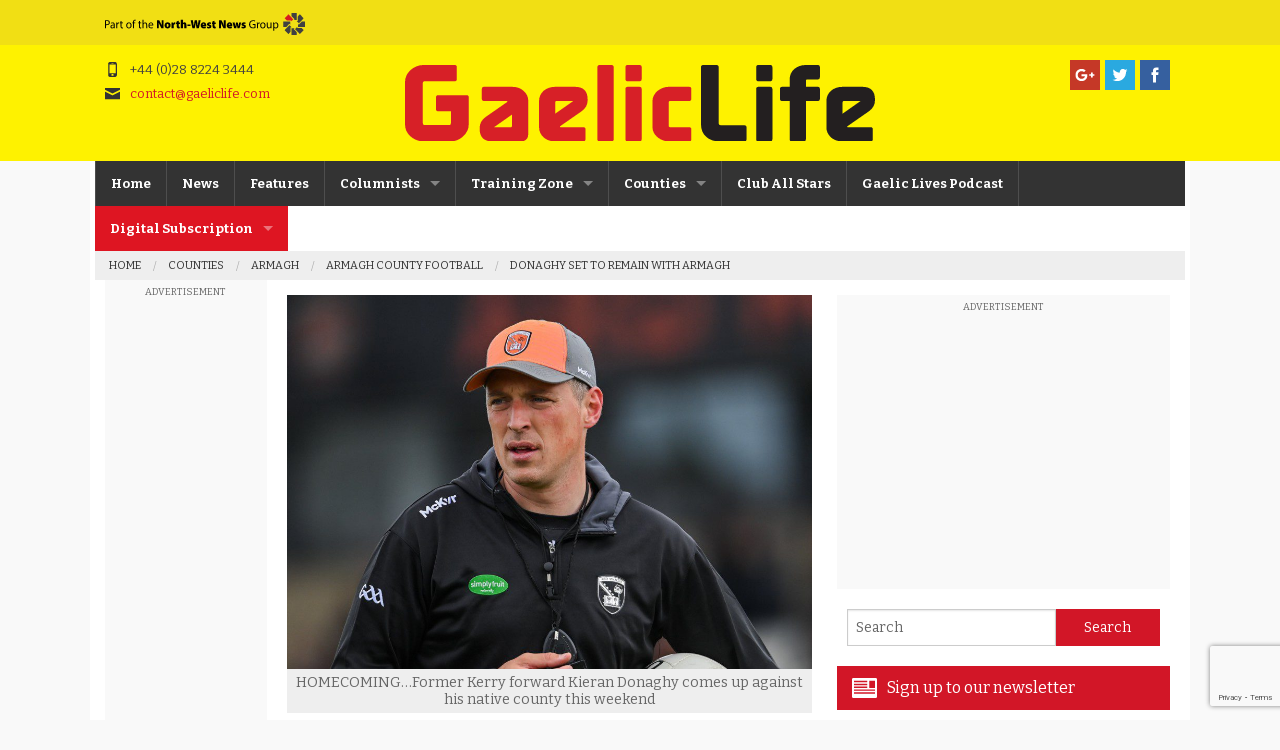

--- FILE ---
content_type: text/html; charset=utf-8
request_url: https://www.google.com/recaptcha/api2/anchor?ar=1&k=6LfNGZYUAAAAAAtQLLQZD3Q6aGRrCK4CmvRlj_-p&co=aHR0cHM6Ly93d3cuZ2FlbGljbGlmZS5jb206NDQz&hl=en&v=PoyoqOPhxBO7pBk68S4YbpHZ&size=invisible&anchor-ms=20000&execute-ms=30000&cb=p0hhzc346amf
body_size: 48741
content:
<!DOCTYPE HTML><html dir="ltr" lang="en"><head><meta http-equiv="Content-Type" content="text/html; charset=UTF-8">
<meta http-equiv="X-UA-Compatible" content="IE=edge">
<title>reCAPTCHA</title>
<style type="text/css">
/* cyrillic-ext */
@font-face {
  font-family: 'Roboto';
  font-style: normal;
  font-weight: 400;
  font-stretch: 100%;
  src: url(//fonts.gstatic.com/s/roboto/v48/KFO7CnqEu92Fr1ME7kSn66aGLdTylUAMa3GUBHMdazTgWw.woff2) format('woff2');
  unicode-range: U+0460-052F, U+1C80-1C8A, U+20B4, U+2DE0-2DFF, U+A640-A69F, U+FE2E-FE2F;
}
/* cyrillic */
@font-face {
  font-family: 'Roboto';
  font-style: normal;
  font-weight: 400;
  font-stretch: 100%;
  src: url(//fonts.gstatic.com/s/roboto/v48/KFO7CnqEu92Fr1ME7kSn66aGLdTylUAMa3iUBHMdazTgWw.woff2) format('woff2');
  unicode-range: U+0301, U+0400-045F, U+0490-0491, U+04B0-04B1, U+2116;
}
/* greek-ext */
@font-face {
  font-family: 'Roboto';
  font-style: normal;
  font-weight: 400;
  font-stretch: 100%;
  src: url(//fonts.gstatic.com/s/roboto/v48/KFO7CnqEu92Fr1ME7kSn66aGLdTylUAMa3CUBHMdazTgWw.woff2) format('woff2');
  unicode-range: U+1F00-1FFF;
}
/* greek */
@font-face {
  font-family: 'Roboto';
  font-style: normal;
  font-weight: 400;
  font-stretch: 100%;
  src: url(//fonts.gstatic.com/s/roboto/v48/KFO7CnqEu92Fr1ME7kSn66aGLdTylUAMa3-UBHMdazTgWw.woff2) format('woff2');
  unicode-range: U+0370-0377, U+037A-037F, U+0384-038A, U+038C, U+038E-03A1, U+03A3-03FF;
}
/* math */
@font-face {
  font-family: 'Roboto';
  font-style: normal;
  font-weight: 400;
  font-stretch: 100%;
  src: url(//fonts.gstatic.com/s/roboto/v48/KFO7CnqEu92Fr1ME7kSn66aGLdTylUAMawCUBHMdazTgWw.woff2) format('woff2');
  unicode-range: U+0302-0303, U+0305, U+0307-0308, U+0310, U+0312, U+0315, U+031A, U+0326-0327, U+032C, U+032F-0330, U+0332-0333, U+0338, U+033A, U+0346, U+034D, U+0391-03A1, U+03A3-03A9, U+03B1-03C9, U+03D1, U+03D5-03D6, U+03F0-03F1, U+03F4-03F5, U+2016-2017, U+2034-2038, U+203C, U+2040, U+2043, U+2047, U+2050, U+2057, U+205F, U+2070-2071, U+2074-208E, U+2090-209C, U+20D0-20DC, U+20E1, U+20E5-20EF, U+2100-2112, U+2114-2115, U+2117-2121, U+2123-214F, U+2190, U+2192, U+2194-21AE, U+21B0-21E5, U+21F1-21F2, U+21F4-2211, U+2213-2214, U+2216-22FF, U+2308-230B, U+2310, U+2319, U+231C-2321, U+2336-237A, U+237C, U+2395, U+239B-23B7, U+23D0, U+23DC-23E1, U+2474-2475, U+25AF, U+25B3, U+25B7, U+25BD, U+25C1, U+25CA, U+25CC, U+25FB, U+266D-266F, U+27C0-27FF, U+2900-2AFF, U+2B0E-2B11, U+2B30-2B4C, U+2BFE, U+3030, U+FF5B, U+FF5D, U+1D400-1D7FF, U+1EE00-1EEFF;
}
/* symbols */
@font-face {
  font-family: 'Roboto';
  font-style: normal;
  font-weight: 400;
  font-stretch: 100%;
  src: url(//fonts.gstatic.com/s/roboto/v48/KFO7CnqEu92Fr1ME7kSn66aGLdTylUAMaxKUBHMdazTgWw.woff2) format('woff2');
  unicode-range: U+0001-000C, U+000E-001F, U+007F-009F, U+20DD-20E0, U+20E2-20E4, U+2150-218F, U+2190, U+2192, U+2194-2199, U+21AF, U+21E6-21F0, U+21F3, U+2218-2219, U+2299, U+22C4-22C6, U+2300-243F, U+2440-244A, U+2460-24FF, U+25A0-27BF, U+2800-28FF, U+2921-2922, U+2981, U+29BF, U+29EB, U+2B00-2BFF, U+4DC0-4DFF, U+FFF9-FFFB, U+10140-1018E, U+10190-1019C, U+101A0, U+101D0-101FD, U+102E0-102FB, U+10E60-10E7E, U+1D2C0-1D2D3, U+1D2E0-1D37F, U+1F000-1F0FF, U+1F100-1F1AD, U+1F1E6-1F1FF, U+1F30D-1F30F, U+1F315, U+1F31C, U+1F31E, U+1F320-1F32C, U+1F336, U+1F378, U+1F37D, U+1F382, U+1F393-1F39F, U+1F3A7-1F3A8, U+1F3AC-1F3AF, U+1F3C2, U+1F3C4-1F3C6, U+1F3CA-1F3CE, U+1F3D4-1F3E0, U+1F3ED, U+1F3F1-1F3F3, U+1F3F5-1F3F7, U+1F408, U+1F415, U+1F41F, U+1F426, U+1F43F, U+1F441-1F442, U+1F444, U+1F446-1F449, U+1F44C-1F44E, U+1F453, U+1F46A, U+1F47D, U+1F4A3, U+1F4B0, U+1F4B3, U+1F4B9, U+1F4BB, U+1F4BF, U+1F4C8-1F4CB, U+1F4D6, U+1F4DA, U+1F4DF, U+1F4E3-1F4E6, U+1F4EA-1F4ED, U+1F4F7, U+1F4F9-1F4FB, U+1F4FD-1F4FE, U+1F503, U+1F507-1F50B, U+1F50D, U+1F512-1F513, U+1F53E-1F54A, U+1F54F-1F5FA, U+1F610, U+1F650-1F67F, U+1F687, U+1F68D, U+1F691, U+1F694, U+1F698, U+1F6AD, U+1F6B2, U+1F6B9-1F6BA, U+1F6BC, U+1F6C6-1F6CF, U+1F6D3-1F6D7, U+1F6E0-1F6EA, U+1F6F0-1F6F3, U+1F6F7-1F6FC, U+1F700-1F7FF, U+1F800-1F80B, U+1F810-1F847, U+1F850-1F859, U+1F860-1F887, U+1F890-1F8AD, U+1F8B0-1F8BB, U+1F8C0-1F8C1, U+1F900-1F90B, U+1F93B, U+1F946, U+1F984, U+1F996, U+1F9E9, U+1FA00-1FA6F, U+1FA70-1FA7C, U+1FA80-1FA89, U+1FA8F-1FAC6, U+1FACE-1FADC, U+1FADF-1FAE9, U+1FAF0-1FAF8, U+1FB00-1FBFF;
}
/* vietnamese */
@font-face {
  font-family: 'Roboto';
  font-style: normal;
  font-weight: 400;
  font-stretch: 100%;
  src: url(//fonts.gstatic.com/s/roboto/v48/KFO7CnqEu92Fr1ME7kSn66aGLdTylUAMa3OUBHMdazTgWw.woff2) format('woff2');
  unicode-range: U+0102-0103, U+0110-0111, U+0128-0129, U+0168-0169, U+01A0-01A1, U+01AF-01B0, U+0300-0301, U+0303-0304, U+0308-0309, U+0323, U+0329, U+1EA0-1EF9, U+20AB;
}
/* latin-ext */
@font-face {
  font-family: 'Roboto';
  font-style: normal;
  font-weight: 400;
  font-stretch: 100%;
  src: url(//fonts.gstatic.com/s/roboto/v48/KFO7CnqEu92Fr1ME7kSn66aGLdTylUAMa3KUBHMdazTgWw.woff2) format('woff2');
  unicode-range: U+0100-02BA, U+02BD-02C5, U+02C7-02CC, U+02CE-02D7, U+02DD-02FF, U+0304, U+0308, U+0329, U+1D00-1DBF, U+1E00-1E9F, U+1EF2-1EFF, U+2020, U+20A0-20AB, U+20AD-20C0, U+2113, U+2C60-2C7F, U+A720-A7FF;
}
/* latin */
@font-face {
  font-family: 'Roboto';
  font-style: normal;
  font-weight: 400;
  font-stretch: 100%;
  src: url(//fonts.gstatic.com/s/roboto/v48/KFO7CnqEu92Fr1ME7kSn66aGLdTylUAMa3yUBHMdazQ.woff2) format('woff2');
  unicode-range: U+0000-00FF, U+0131, U+0152-0153, U+02BB-02BC, U+02C6, U+02DA, U+02DC, U+0304, U+0308, U+0329, U+2000-206F, U+20AC, U+2122, U+2191, U+2193, U+2212, U+2215, U+FEFF, U+FFFD;
}
/* cyrillic-ext */
@font-face {
  font-family: 'Roboto';
  font-style: normal;
  font-weight: 500;
  font-stretch: 100%;
  src: url(//fonts.gstatic.com/s/roboto/v48/KFO7CnqEu92Fr1ME7kSn66aGLdTylUAMa3GUBHMdazTgWw.woff2) format('woff2');
  unicode-range: U+0460-052F, U+1C80-1C8A, U+20B4, U+2DE0-2DFF, U+A640-A69F, U+FE2E-FE2F;
}
/* cyrillic */
@font-face {
  font-family: 'Roboto';
  font-style: normal;
  font-weight: 500;
  font-stretch: 100%;
  src: url(//fonts.gstatic.com/s/roboto/v48/KFO7CnqEu92Fr1ME7kSn66aGLdTylUAMa3iUBHMdazTgWw.woff2) format('woff2');
  unicode-range: U+0301, U+0400-045F, U+0490-0491, U+04B0-04B1, U+2116;
}
/* greek-ext */
@font-face {
  font-family: 'Roboto';
  font-style: normal;
  font-weight: 500;
  font-stretch: 100%;
  src: url(//fonts.gstatic.com/s/roboto/v48/KFO7CnqEu92Fr1ME7kSn66aGLdTylUAMa3CUBHMdazTgWw.woff2) format('woff2');
  unicode-range: U+1F00-1FFF;
}
/* greek */
@font-face {
  font-family: 'Roboto';
  font-style: normal;
  font-weight: 500;
  font-stretch: 100%;
  src: url(//fonts.gstatic.com/s/roboto/v48/KFO7CnqEu92Fr1ME7kSn66aGLdTylUAMa3-UBHMdazTgWw.woff2) format('woff2');
  unicode-range: U+0370-0377, U+037A-037F, U+0384-038A, U+038C, U+038E-03A1, U+03A3-03FF;
}
/* math */
@font-face {
  font-family: 'Roboto';
  font-style: normal;
  font-weight: 500;
  font-stretch: 100%;
  src: url(//fonts.gstatic.com/s/roboto/v48/KFO7CnqEu92Fr1ME7kSn66aGLdTylUAMawCUBHMdazTgWw.woff2) format('woff2');
  unicode-range: U+0302-0303, U+0305, U+0307-0308, U+0310, U+0312, U+0315, U+031A, U+0326-0327, U+032C, U+032F-0330, U+0332-0333, U+0338, U+033A, U+0346, U+034D, U+0391-03A1, U+03A3-03A9, U+03B1-03C9, U+03D1, U+03D5-03D6, U+03F0-03F1, U+03F4-03F5, U+2016-2017, U+2034-2038, U+203C, U+2040, U+2043, U+2047, U+2050, U+2057, U+205F, U+2070-2071, U+2074-208E, U+2090-209C, U+20D0-20DC, U+20E1, U+20E5-20EF, U+2100-2112, U+2114-2115, U+2117-2121, U+2123-214F, U+2190, U+2192, U+2194-21AE, U+21B0-21E5, U+21F1-21F2, U+21F4-2211, U+2213-2214, U+2216-22FF, U+2308-230B, U+2310, U+2319, U+231C-2321, U+2336-237A, U+237C, U+2395, U+239B-23B7, U+23D0, U+23DC-23E1, U+2474-2475, U+25AF, U+25B3, U+25B7, U+25BD, U+25C1, U+25CA, U+25CC, U+25FB, U+266D-266F, U+27C0-27FF, U+2900-2AFF, U+2B0E-2B11, U+2B30-2B4C, U+2BFE, U+3030, U+FF5B, U+FF5D, U+1D400-1D7FF, U+1EE00-1EEFF;
}
/* symbols */
@font-face {
  font-family: 'Roboto';
  font-style: normal;
  font-weight: 500;
  font-stretch: 100%;
  src: url(//fonts.gstatic.com/s/roboto/v48/KFO7CnqEu92Fr1ME7kSn66aGLdTylUAMaxKUBHMdazTgWw.woff2) format('woff2');
  unicode-range: U+0001-000C, U+000E-001F, U+007F-009F, U+20DD-20E0, U+20E2-20E4, U+2150-218F, U+2190, U+2192, U+2194-2199, U+21AF, U+21E6-21F0, U+21F3, U+2218-2219, U+2299, U+22C4-22C6, U+2300-243F, U+2440-244A, U+2460-24FF, U+25A0-27BF, U+2800-28FF, U+2921-2922, U+2981, U+29BF, U+29EB, U+2B00-2BFF, U+4DC0-4DFF, U+FFF9-FFFB, U+10140-1018E, U+10190-1019C, U+101A0, U+101D0-101FD, U+102E0-102FB, U+10E60-10E7E, U+1D2C0-1D2D3, U+1D2E0-1D37F, U+1F000-1F0FF, U+1F100-1F1AD, U+1F1E6-1F1FF, U+1F30D-1F30F, U+1F315, U+1F31C, U+1F31E, U+1F320-1F32C, U+1F336, U+1F378, U+1F37D, U+1F382, U+1F393-1F39F, U+1F3A7-1F3A8, U+1F3AC-1F3AF, U+1F3C2, U+1F3C4-1F3C6, U+1F3CA-1F3CE, U+1F3D4-1F3E0, U+1F3ED, U+1F3F1-1F3F3, U+1F3F5-1F3F7, U+1F408, U+1F415, U+1F41F, U+1F426, U+1F43F, U+1F441-1F442, U+1F444, U+1F446-1F449, U+1F44C-1F44E, U+1F453, U+1F46A, U+1F47D, U+1F4A3, U+1F4B0, U+1F4B3, U+1F4B9, U+1F4BB, U+1F4BF, U+1F4C8-1F4CB, U+1F4D6, U+1F4DA, U+1F4DF, U+1F4E3-1F4E6, U+1F4EA-1F4ED, U+1F4F7, U+1F4F9-1F4FB, U+1F4FD-1F4FE, U+1F503, U+1F507-1F50B, U+1F50D, U+1F512-1F513, U+1F53E-1F54A, U+1F54F-1F5FA, U+1F610, U+1F650-1F67F, U+1F687, U+1F68D, U+1F691, U+1F694, U+1F698, U+1F6AD, U+1F6B2, U+1F6B9-1F6BA, U+1F6BC, U+1F6C6-1F6CF, U+1F6D3-1F6D7, U+1F6E0-1F6EA, U+1F6F0-1F6F3, U+1F6F7-1F6FC, U+1F700-1F7FF, U+1F800-1F80B, U+1F810-1F847, U+1F850-1F859, U+1F860-1F887, U+1F890-1F8AD, U+1F8B0-1F8BB, U+1F8C0-1F8C1, U+1F900-1F90B, U+1F93B, U+1F946, U+1F984, U+1F996, U+1F9E9, U+1FA00-1FA6F, U+1FA70-1FA7C, U+1FA80-1FA89, U+1FA8F-1FAC6, U+1FACE-1FADC, U+1FADF-1FAE9, U+1FAF0-1FAF8, U+1FB00-1FBFF;
}
/* vietnamese */
@font-face {
  font-family: 'Roboto';
  font-style: normal;
  font-weight: 500;
  font-stretch: 100%;
  src: url(//fonts.gstatic.com/s/roboto/v48/KFO7CnqEu92Fr1ME7kSn66aGLdTylUAMa3OUBHMdazTgWw.woff2) format('woff2');
  unicode-range: U+0102-0103, U+0110-0111, U+0128-0129, U+0168-0169, U+01A0-01A1, U+01AF-01B0, U+0300-0301, U+0303-0304, U+0308-0309, U+0323, U+0329, U+1EA0-1EF9, U+20AB;
}
/* latin-ext */
@font-face {
  font-family: 'Roboto';
  font-style: normal;
  font-weight: 500;
  font-stretch: 100%;
  src: url(//fonts.gstatic.com/s/roboto/v48/KFO7CnqEu92Fr1ME7kSn66aGLdTylUAMa3KUBHMdazTgWw.woff2) format('woff2');
  unicode-range: U+0100-02BA, U+02BD-02C5, U+02C7-02CC, U+02CE-02D7, U+02DD-02FF, U+0304, U+0308, U+0329, U+1D00-1DBF, U+1E00-1E9F, U+1EF2-1EFF, U+2020, U+20A0-20AB, U+20AD-20C0, U+2113, U+2C60-2C7F, U+A720-A7FF;
}
/* latin */
@font-face {
  font-family: 'Roboto';
  font-style: normal;
  font-weight: 500;
  font-stretch: 100%;
  src: url(//fonts.gstatic.com/s/roboto/v48/KFO7CnqEu92Fr1ME7kSn66aGLdTylUAMa3yUBHMdazQ.woff2) format('woff2');
  unicode-range: U+0000-00FF, U+0131, U+0152-0153, U+02BB-02BC, U+02C6, U+02DA, U+02DC, U+0304, U+0308, U+0329, U+2000-206F, U+20AC, U+2122, U+2191, U+2193, U+2212, U+2215, U+FEFF, U+FFFD;
}
/* cyrillic-ext */
@font-face {
  font-family: 'Roboto';
  font-style: normal;
  font-weight: 900;
  font-stretch: 100%;
  src: url(//fonts.gstatic.com/s/roboto/v48/KFO7CnqEu92Fr1ME7kSn66aGLdTylUAMa3GUBHMdazTgWw.woff2) format('woff2');
  unicode-range: U+0460-052F, U+1C80-1C8A, U+20B4, U+2DE0-2DFF, U+A640-A69F, U+FE2E-FE2F;
}
/* cyrillic */
@font-face {
  font-family: 'Roboto';
  font-style: normal;
  font-weight: 900;
  font-stretch: 100%;
  src: url(//fonts.gstatic.com/s/roboto/v48/KFO7CnqEu92Fr1ME7kSn66aGLdTylUAMa3iUBHMdazTgWw.woff2) format('woff2');
  unicode-range: U+0301, U+0400-045F, U+0490-0491, U+04B0-04B1, U+2116;
}
/* greek-ext */
@font-face {
  font-family: 'Roboto';
  font-style: normal;
  font-weight: 900;
  font-stretch: 100%;
  src: url(//fonts.gstatic.com/s/roboto/v48/KFO7CnqEu92Fr1ME7kSn66aGLdTylUAMa3CUBHMdazTgWw.woff2) format('woff2');
  unicode-range: U+1F00-1FFF;
}
/* greek */
@font-face {
  font-family: 'Roboto';
  font-style: normal;
  font-weight: 900;
  font-stretch: 100%;
  src: url(//fonts.gstatic.com/s/roboto/v48/KFO7CnqEu92Fr1ME7kSn66aGLdTylUAMa3-UBHMdazTgWw.woff2) format('woff2');
  unicode-range: U+0370-0377, U+037A-037F, U+0384-038A, U+038C, U+038E-03A1, U+03A3-03FF;
}
/* math */
@font-face {
  font-family: 'Roboto';
  font-style: normal;
  font-weight: 900;
  font-stretch: 100%;
  src: url(//fonts.gstatic.com/s/roboto/v48/KFO7CnqEu92Fr1ME7kSn66aGLdTylUAMawCUBHMdazTgWw.woff2) format('woff2');
  unicode-range: U+0302-0303, U+0305, U+0307-0308, U+0310, U+0312, U+0315, U+031A, U+0326-0327, U+032C, U+032F-0330, U+0332-0333, U+0338, U+033A, U+0346, U+034D, U+0391-03A1, U+03A3-03A9, U+03B1-03C9, U+03D1, U+03D5-03D6, U+03F0-03F1, U+03F4-03F5, U+2016-2017, U+2034-2038, U+203C, U+2040, U+2043, U+2047, U+2050, U+2057, U+205F, U+2070-2071, U+2074-208E, U+2090-209C, U+20D0-20DC, U+20E1, U+20E5-20EF, U+2100-2112, U+2114-2115, U+2117-2121, U+2123-214F, U+2190, U+2192, U+2194-21AE, U+21B0-21E5, U+21F1-21F2, U+21F4-2211, U+2213-2214, U+2216-22FF, U+2308-230B, U+2310, U+2319, U+231C-2321, U+2336-237A, U+237C, U+2395, U+239B-23B7, U+23D0, U+23DC-23E1, U+2474-2475, U+25AF, U+25B3, U+25B7, U+25BD, U+25C1, U+25CA, U+25CC, U+25FB, U+266D-266F, U+27C0-27FF, U+2900-2AFF, U+2B0E-2B11, U+2B30-2B4C, U+2BFE, U+3030, U+FF5B, U+FF5D, U+1D400-1D7FF, U+1EE00-1EEFF;
}
/* symbols */
@font-face {
  font-family: 'Roboto';
  font-style: normal;
  font-weight: 900;
  font-stretch: 100%;
  src: url(//fonts.gstatic.com/s/roboto/v48/KFO7CnqEu92Fr1ME7kSn66aGLdTylUAMaxKUBHMdazTgWw.woff2) format('woff2');
  unicode-range: U+0001-000C, U+000E-001F, U+007F-009F, U+20DD-20E0, U+20E2-20E4, U+2150-218F, U+2190, U+2192, U+2194-2199, U+21AF, U+21E6-21F0, U+21F3, U+2218-2219, U+2299, U+22C4-22C6, U+2300-243F, U+2440-244A, U+2460-24FF, U+25A0-27BF, U+2800-28FF, U+2921-2922, U+2981, U+29BF, U+29EB, U+2B00-2BFF, U+4DC0-4DFF, U+FFF9-FFFB, U+10140-1018E, U+10190-1019C, U+101A0, U+101D0-101FD, U+102E0-102FB, U+10E60-10E7E, U+1D2C0-1D2D3, U+1D2E0-1D37F, U+1F000-1F0FF, U+1F100-1F1AD, U+1F1E6-1F1FF, U+1F30D-1F30F, U+1F315, U+1F31C, U+1F31E, U+1F320-1F32C, U+1F336, U+1F378, U+1F37D, U+1F382, U+1F393-1F39F, U+1F3A7-1F3A8, U+1F3AC-1F3AF, U+1F3C2, U+1F3C4-1F3C6, U+1F3CA-1F3CE, U+1F3D4-1F3E0, U+1F3ED, U+1F3F1-1F3F3, U+1F3F5-1F3F7, U+1F408, U+1F415, U+1F41F, U+1F426, U+1F43F, U+1F441-1F442, U+1F444, U+1F446-1F449, U+1F44C-1F44E, U+1F453, U+1F46A, U+1F47D, U+1F4A3, U+1F4B0, U+1F4B3, U+1F4B9, U+1F4BB, U+1F4BF, U+1F4C8-1F4CB, U+1F4D6, U+1F4DA, U+1F4DF, U+1F4E3-1F4E6, U+1F4EA-1F4ED, U+1F4F7, U+1F4F9-1F4FB, U+1F4FD-1F4FE, U+1F503, U+1F507-1F50B, U+1F50D, U+1F512-1F513, U+1F53E-1F54A, U+1F54F-1F5FA, U+1F610, U+1F650-1F67F, U+1F687, U+1F68D, U+1F691, U+1F694, U+1F698, U+1F6AD, U+1F6B2, U+1F6B9-1F6BA, U+1F6BC, U+1F6C6-1F6CF, U+1F6D3-1F6D7, U+1F6E0-1F6EA, U+1F6F0-1F6F3, U+1F6F7-1F6FC, U+1F700-1F7FF, U+1F800-1F80B, U+1F810-1F847, U+1F850-1F859, U+1F860-1F887, U+1F890-1F8AD, U+1F8B0-1F8BB, U+1F8C0-1F8C1, U+1F900-1F90B, U+1F93B, U+1F946, U+1F984, U+1F996, U+1F9E9, U+1FA00-1FA6F, U+1FA70-1FA7C, U+1FA80-1FA89, U+1FA8F-1FAC6, U+1FACE-1FADC, U+1FADF-1FAE9, U+1FAF0-1FAF8, U+1FB00-1FBFF;
}
/* vietnamese */
@font-face {
  font-family: 'Roboto';
  font-style: normal;
  font-weight: 900;
  font-stretch: 100%;
  src: url(//fonts.gstatic.com/s/roboto/v48/KFO7CnqEu92Fr1ME7kSn66aGLdTylUAMa3OUBHMdazTgWw.woff2) format('woff2');
  unicode-range: U+0102-0103, U+0110-0111, U+0128-0129, U+0168-0169, U+01A0-01A1, U+01AF-01B0, U+0300-0301, U+0303-0304, U+0308-0309, U+0323, U+0329, U+1EA0-1EF9, U+20AB;
}
/* latin-ext */
@font-face {
  font-family: 'Roboto';
  font-style: normal;
  font-weight: 900;
  font-stretch: 100%;
  src: url(//fonts.gstatic.com/s/roboto/v48/KFO7CnqEu92Fr1ME7kSn66aGLdTylUAMa3KUBHMdazTgWw.woff2) format('woff2');
  unicode-range: U+0100-02BA, U+02BD-02C5, U+02C7-02CC, U+02CE-02D7, U+02DD-02FF, U+0304, U+0308, U+0329, U+1D00-1DBF, U+1E00-1E9F, U+1EF2-1EFF, U+2020, U+20A0-20AB, U+20AD-20C0, U+2113, U+2C60-2C7F, U+A720-A7FF;
}
/* latin */
@font-face {
  font-family: 'Roboto';
  font-style: normal;
  font-weight: 900;
  font-stretch: 100%;
  src: url(//fonts.gstatic.com/s/roboto/v48/KFO7CnqEu92Fr1ME7kSn66aGLdTylUAMa3yUBHMdazQ.woff2) format('woff2');
  unicode-range: U+0000-00FF, U+0131, U+0152-0153, U+02BB-02BC, U+02C6, U+02DA, U+02DC, U+0304, U+0308, U+0329, U+2000-206F, U+20AC, U+2122, U+2191, U+2193, U+2212, U+2215, U+FEFF, U+FFFD;
}

</style>
<link rel="stylesheet" type="text/css" href="https://www.gstatic.com/recaptcha/releases/PoyoqOPhxBO7pBk68S4YbpHZ/styles__ltr.css">
<script nonce="p0VZrhuQxcNkKAPelZk8Ig" type="text/javascript">window['__recaptcha_api'] = 'https://www.google.com/recaptcha/api2/';</script>
<script type="text/javascript" src="https://www.gstatic.com/recaptcha/releases/PoyoqOPhxBO7pBk68S4YbpHZ/recaptcha__en.js" nonce="p0VZrhuQxcNkKAPelZk8Ig">
      
    </script></head>
<body><div id="rc-anchor-alert" class="rc-anchor-alert"></div>
<input type="hidden" id="recaptcha-token" value="[base64]">
<script type="text/javascript" nonce="p0VZrhuQxcNkKAPelZk8Ig">
      recaptcha.anchor.Main.init("[\x22ainput\x22,[\x22bgdata\x22,\x22\x22,\[base64]/[base64]/[base64]/[base64]/[base64]/UltsKytdPUU6KEU8MjA0OD9SW2wrK109RT4+NnwxOTI6KChFJjY0NTEyKT09NTUyOTYmJk0rMTxjLmxlbmd0aCYmKGMuY2hhckNvZGVBdChNKzEpJjY0NTEyKT09NTYzMjA/[base64]/[base64]/[base64]/[base64]/[base64]/[base64]/[base64]\x22,\[base64]\\u003d\x22,\x22KMOxPUDDiyFSw4MHwqzDusKPCWzCnHBfGsOBwqDDkcObXcO+w43CtknDozc/T8KEVDFtU8KaY8Kkwp48w7szwpPClMKNw6LClEUiw5zCkl9xVMOowoY4E8KsGWozTsOvw57Dl8Okw6DCg2LCkMKLwq3Dp1DDhnnDsBHDqMK0PEXDnSLCjwHDlg1/wr19wo92wrDDmT0HwqjCtUFPw7vDsC7Ck0fCphrDpMKSw7kPw7jDosK6FAzCrkjDtQdKP0LDuMORwrzClMOgF8K7w7cnwpbDigQ3w5HCnlNDbMKww73CmMKqIMKawoI+wqXDkMO/SMKowonCvD/ClsOrIXZ9IRV9w77CqwXCgsKQwoRow43Cr8KxwqPCt8KHw5s1Kh8+wowGwoVzGAo6QcKyI2rCjQlZW8OnwrgZw5FVwpvCtyPCmsKiMFTDj8KTwrBuw7U0DsOSwqfCoXZOC8KMwqJ4fGfCpCtmw5/DtxnDtMKbCcKuIMKaF8OMw5Iiwo3Cn8OEOMOewr/[base64]/[base64]/N8OOeFQ5wpTCqkoRw4wewrEWwovCqCLDocKKCsKvw4s4VDI1EcORS8KUMHTCpHFjw7MUQFFzw7zCiMKUflDCnELCp8KQDGTDpMO9UQViE8Kmw63CnDR+w4jDnsKLw6PCjE8ld8OCfx0kSB0Jw4QFc1ZXWsKyw490F2hubWPDhcKtw5LCvcK4w6tLfQguwoLCgjrClj/DvcOLwqwyBsOlEVB3w51QBcK3wpguJcOww40uwpbDmUzCksOnKcOCX8KRNsKSccKnR8OiwrwQJRLDg0rDhBgCwqJ7wpI3BX4kHMK7BcORGcOGTMO8ZsOqwpPCgV/CtcKgwq0cYsOcKsKbwqUJNMKbf8Omwq3DuSYWwoEQcynDg8KAQ8OXDMOtwp9zw6HCp8OdBQZORMKyM8OLWsKeMgBJIMKFw6bCiivDlMOswrhtD8KxMHQqZMOHwrjCgsOmc8O8w4URAsOnw5IMdU/DlULDtMOvwoxhSsKWw7c7HRBBwqoHJ8OAFcOZw6oPbcKFMyoBwq/[base64]/CpkR8FsOOCcOfwqUFAngJwo8mw5LDpE8ePsO4R8KcSmDDhgd2UMOnwojChMO+OsO/w4V/wrvDtCkHNxECJcOiC2rDqMOPw7w9FcOGw7QsAHAXw4/DvMOAw7/DucOdMcOrw58fZ8KwwpTCkz3CicK4P8Kmw5wjwrrDgBMkbyDCvcK/DkZFJ8OiKRdiRxjDihbDqMOEw4XDoQEBeTIBARLCpsKSa8KGXBgNwo8QKMOPw51/CcOcAcOewptzLE9NwrDDqMO0FRrDnsKgw79Ow5LDt8KZw6rDl1fDuMOAwqllDMK6AFPChcOSw7PDu01UKsOxw7ZBw4LDixUbw7nDpMKpw7TDg8Kwwp0Vw63ClMOowqpAOTFkIlBnRCjCtj1iQzZAQndRwphqw5FdQsOJw5gXBz/Dv8KDRcK9wqpFw6IMw7/CgcK0ZShWPUnDj1ILwoPDiyAAw5zDnMOyb8KxLwLDucOXZ3rDrmksIn/Di8KDw74qQcOuwqM9wrx2wr1dw5nDusKDVMKEwrxBw4YsXMOMPsK7wrnDpsK1BDVxw4rCiyhmdGIiEMKobGJzw6TDswXClztpE8K/[base64]/w6DCqhXDpsKHw71qf8ONwotfGcKfCsOALMObDE7CpxrDt8KrGEvDvMK0OUgxCcK7JDttc8OaJ3zDiMKXw4E4w4PCqMKewp8Kwp4JwqPDhlfDoEjCpsKgPsKENj3Co8K6Mm/Ct8KaA8OFw4Ufw7NIZkYjw4gaPz7Ch8K0w7zDs31swohgQMK5EcO0D8K+wr8bLFJbw4DDocKnK8KFw5XCqsOySkt9QcKAw5XDvMK9w4nCtsKeTUjCscOfw5nCvW3DkA3DuCcwfQnDhsOGwqYXIMKQw5hgH8OmaMOow6sAYGPCowTCvHzDpU/DvcOgLyzDtwUpw5zDjjrCkcOGL0hvw67CnsO0w6QKw494JmVdSjVJLcKfw7tIw58Gw5TDlgtSw4Isw5lEwqI8wqPChMKbDcOpJl5tLsKSwrVgG8O/w63DtMKiw5VwO8Oow49eFhhGW8OoQlfCiMKYwopTw7Zxw7DDgMK0IsKuYH/[base64]/DtXTCm1hywpQDc27CjXPCoFkvKcKTw6jDs8KhKAjDpw5Qw6rDisOBwotiKlTDmMKRSsKoDMOiwrY0DknDqsKIYhnCvMO3DlRbbsKuw7DCrC7Cv8Kxw7nCsSHCtjoOwonDmcKaEMKVw7zCvsK4w4rCuEDDlikPOsO6OXfClH7Du0YrJcKhCh8Aw7dKM3F/OcODwq3CmcOkZsOww7fDmFwGwoRzwqXClR/DkcKZw5hKwpLDuxTCkxjDk1xPdMO/A0/[base64]/[base64]/acKawo7DkA/ClcKBw4jCo8KpWmfCjsOyw4YDw4FNw7Emwoc5w5XDh2zCscKBw6zDgcO+w4DDusOlw4kwwqbCmz/Dsi1Ewq3DiXLCisOYHFxjEBHCo1vDv2IfJXxDw57Cu8OTwqDDssOaPcOCAxh0w5h/[base64]/CrnPDqm1Fw6XDglkcJV1zIVB3Q8KvwoAPwo4TX8O3wrY8wqUbXg/CoMO7w5Ecw7hkFsO+w4PDmxkcwpXDtlvDpgJKHEsIw6M2asKILsKawoIvw58mdMK/w5/CikXCiDTCj8OVw5jCu8O7UinDgzDCiw11woUqw61vESYBwoDDq8OaJlsnYMOvwrcsbXZ7wr9JIWrCs1B6csOlwqUXwp9KIcOhVsKzcRwrw47CpCZMLSsnRMOgw40Zc8KNw7jCnFoBwo/Cr8O0wpdrw658wrfCqMK7wpvDlMOpL3HDpsKEwrdUwp98wqh8wow8SsK/UMOEwpY5w44GOC3CjE/[base64]/CvcKRwp9jXm5Qwq9cYFHCscKlw7PCtcKFwoo/[base64]/Dk03CuBPDhVsHwpPCtnjDuyvCqVwYw6FQOXt8woDDmTnCgcOKw5rCngjDpsOMKcOCOMOnw5USczwxwqNlw6kkQy3Dq3/CvFHDlBPDqi/Cv8KWcMOFw5Yzwr3DkFjDqMKKwrJwwr/Dr8OSC0xLDsOGAsKPwpcYwp1Pw5k4F27DjQbDtcOfXQfCgcODYE0Ww4ptacKVw6kow5V+cUoVw6PDqBDDvjbDi8ObHMKCPmfDhgdlW8KBw5LDncOtwrXCnSZoORvDrErCjcOqw7PDtSTCix/ChMKaSh7DjWLDj3zCiTjDkmrDu8KZwqwyasKlO1HCtmgmGhPDmMKnw7Unw6seWcO5w5JjwpDDo8KHw4QNwpXCl8KKw6LCsTvDvxUDw73ClSHDqFwXU10wLXwjwrtab8OCwoNcw6Rywr7Drw7DqnFBDSpmwo/CscObOlgDworDp8Klw7vCpcODfQ/CtcKZF0bCoDHDh2XDtMO7w6zChixwwqsAUwpmPMKYL2PDu1o7bHnDg8KTwpbDtcKxYjbDvsOyw6YMF8K7w5bDtcO+w6fCg8K7VsO9wohYw4MzwqTCiMKGwo7DosK/woHDvMKiwrLClWVODizCj8O5YMKPKEp0w4h2w6LCksK5w6vClALCmMKsw57ChAFQdlQ1NA/CjBbDg8Oww7tOwrIhDMKIwpbCscOkw6A6w5NTw6pBwrVwwro4VsO4GsKlUMOIecKewoQ9HsOSDcO3wqvDtXHCi8KIDC3Ds8Oqw5M6w5hwWhRacQ7Cmzldwo/DusO/[base64]/w5xpf8OEw7hPKRfDoBfCvRJww6rDvsK2wq15w6ktKhzCrsKEw5vCrgYYwpLDjSrChMOEfSR+w7plN8ORw59qF8OAccO2esKHwrLDpMO4wo04Y8KFw48lVB3CsxpQGE/DpxdDP8KOBsKoGgIqw5pzwpLDqsODb8Oow4/[base64]/[base64]/[base64]/CmsKmw7TCjFnCkE4KwrYQwrNMw7nDv3XCs8K5OMK1w6xBIsK0bsK/woxnAsO8w5tLw6vCjcKsw6/[base64]/EXLDhnjCrmfDswlKHMKkB8Klw6nDmsKXw5zDrMKEG8KAwqvCvF/[base64]/CmQvCiHjDsGQ6KQDDisOGwr8dPcOdHhLCi8K9D1VpwpfDpMKkwqLDnn3Dr2RSw6cGVcKiJsOmVz42wqPCrBrDm8OhKD/DsTJXw7bDmcKwwq8gHMOOT1vCr8KYT0zCmkluBMO7BMODwp/DvMKkY8KObsOuDH9Uwq/ClcKSwobDmsKDOXnDhcO5w4hSEcKWw6HDo8Knw5pOSzbCj8KRUR0+UFXCgsOAw43Dl8KfQVQMVsOgM8Owwrc9wqgkeEPDjcOswp4Jwo/DinjDtHnDkMKcTMK3Pw48GcKCw5p7wrTDriPDlMOzIsOtcj/Dt8KIQcKSw68/DRAfF0p3ZsOCcWDDrcOsasOrw4DDkcOrDsO6w45lwo/CosKIw7sjw4oBZsOxNg5Aw6EGbMORw65BwqQ1wqnDjcKgwqzClBTCoMKvEsKBKXZnKElwQsKSVMOiw5Vfw4XDnsKKw67Co8OSwovCuVNTASZjJ3ZeeQc+w7/DkMKgUsOLTRzDpFbDssO8w6zDpxDDrsOsw5JnKkbDthN/w5JYOsOTwrhawqVJblfDpsO2UcKswrAdPi1Ew5DCucOqQQ7Cg8Ojw4LDg1PDvcKHBn8OwoV1w5w6TsOGwqpXYE7Cgj5Qw5scWcOcW23DuRvCmyjCg3ZEAcKIGsKmXcOIJsOxRcORw4cNDHlQHz/CgcOgWRzDhsKyw6HDuh3Cv8Osw4RUZBvCtTDCvFB5wod6ecKMZsO/wr9qDF8RUcO/[base64]/w79+HxTCoTnDvHN/w67CsAJUwrTDqsOZEsO3d8OQFCDDjmrCi8OGFcOQw5BMw5XCtsOJwpfDqhFqP8OMFVrCvHrCiFjCvWTDvyw0wqkYO8Kow5LDncKRwoFJf3rCj1NDEH3DisO/XcK5eTBwwosLU8O8RMOMwpXClsOGCRXDhsO7wojDqApqwrzCuMKeHcO/S8OOMG7CqcOVT8O3fyZdw6UIwrPCqMOWOcOMFsOtwoDCrQPCnEpVwqfCgEXCqj8+w4nClhYowqVfQm4Dw6Eew6ZZCGTDmhXCvsKVw6/[base64]/[base64]/CusKnSyNsw5sZV3jCn2nDj8K/[base64]/ChG7ClzTDv8O6wpoiNMOUwoDCshTCuQkswoJ2U8OowqTCv8Kyw6vDvcOpbjbCpsOEBwXDoyd8RcO8wrMFJmpgDAAkw74Tw7Q/al4zwqHDmsOUa2jChhAeTMOvbVzDucK3JsOawp5wF1/[base64]/w4PCrz0sBSh+wqtCw79zwoZ9Gj7Dsl/DmFJnwrBJw6Ahw4pnw7PDpGzDvsK3wrzDp8O0ZTAgw4nDpQ3DssKJwrLCsjvCuVgrUX9zw7DDtE/CrC9+F8OfW8OZw5AyBcOrw4nCgcKyJMOfE1dmPzYMUMKPXsKUwqxbEEPCrsOvwpUiEwIbw440cV/[base64]/[base64]/[base64]/CmAzDhcKQw6vCn8OoasOnQTcRB31pLH3ClFshw7zCjVfCjsOyV1UlTcKLbyrDuiDCsnjDpsO5MMKYbT7DqMKteRrCo8OfdMONehrCoVDDml/Dpgs8WsKBwodCwqLChsOuw43Crn/Ci2o1IllAa15gfMOwBx5gwpXDhcKeDSFHJMOdBBtrw7rDgcO5wr1Mw6rDrmPDtznCgsKsI3rDrHo9CmR9Nk4/[base64]/CtkbCrMKmQMOpwrxmw7PDpXTClMOLK8KfG0pGEcKXwpbDmVRtG8K4a8ONwqx6RcOsASwgLcO8HsOzw7fDsAF0PRwGw5jDrcKdVQHCtcKCw6XCqRzCl1zCki/CkCBpwoHCscK1woTDiC0YV3QKwqheXsKhwoA6wq3DlTjDrh3Dg1EaTTTCt8OywpfDs8O0CSXDgmfDhHPDrxDDjsOuRMKOV8Orw5NyVsKnw5ZvLsK4woYJNsOLw5BuImwgdjnChsKgQzTCsgvDkV7Dhj/[base64]/DkcKswqZ5w6nDpTJrHWrCtTkZWXgGJUkzw5sVM8OLwrVGD1/CjjLDs8OlwpFKwrBCY8KTKW3DjA99VsKgIxZcw5/CuMOsN8KVQFtRw7RuO1DCiMOKPS/DmS1vwpLCjcKpw5EOw73DqsKYVMOzTl/DvGHCk8OWw5/CoGZYwqDDt8OWwq/Drm46wqd6w5s2Q8KYPMK0w4LDnHRLwpAdwpjDtA8Jwr/[base64]/CoMOmIgvCjhRGZmtwJ8OaQ8KERsOswovCrwTChcO8w4XDkhsGHCRNw77DgMKSNcKqYcK+w4NlwoXCj8KWYsKewr84woHCnBUbBR19w4fDiGMrH8OXwrwMwofDocObZC4DP8KvPiDCrUTDqMOOG8KHOjnCvMOSwqbDgC/CsMK8YBonw7N+UBfChn8QwoB5OcKwwqV+BMOzTWTCjH9FwqZ7w7DClT9UwqZ6N8OMClnCohLCgnFVBnVTwqJkwqjClktxwr1ww6VCADHDt8OZR8OVw4zCoAosOCQzPETDuMKPw7nClMOGw7pSP8OPSTQuwp/[base64]/DCXDrMO7w5/DosO+wp3CoMKpwqlgwoJ5w5vCtnd4wpHCnQ8Gw7DDhsO9w7dZw4nDkgYrwqjDiFHCksKMw5NWwpcrBMOFHxE9wrnCgTHDvSnDqQPDrHXDu8KAMXphwqoEw5jCohrCjcOWw6MCwo1tGcOhwpHDosOGwo3Cu3gAw5nDq8O/NC0cwo/CkgdTcFpiwoPCmmEVCDfCqibCnjDCrsOjwrbDu3rDrHrCjMKVJFBjwp7DuMKWw5XDh8OQD8OAwpI5Vj/DpD82wqXDmVAgCcKCTMKjTl3CtcOgecO+XMKXwrNdw5fCpUfCt8KNS8KbfMOmwqQXE8Olw6tEw4bDgsOHdVAobcK5woljUMKTW2LDusONw6xQbcOqw4jCgRrCswwywqciwpR5bcOYYcK2JgfDuUdiT8KOwrzDvcK8w6/DkMKqw5jDiyvCg2rCpsK/wrXCg8Kvw6/ChDTDucKoFcKdRlzDiMO4wofDssOawrXCq8Odwr1NT8K2wrZRYSMEwokxwoAtBcO5wovDmmfDs8Okw47Ct8O2CkBUwqs6wqbDtsKDwr0yL8KSNnLDjMOnwpbChMOAwrDCiQ/CmSDChMOEw4DDjMOCwp0YwoVEIcONwrNfwo5IGsKBw6ZPVcKaw5xfdMK1woNbw4xnw6fCkx3DlTTCv1rCtsO8a8K3w4tXwrnDhcO6D8OxDz0MVMKwYBFrVcOnPMKMZsOBMMO6wr/[base64]/DmMOtCsOOw4PCjcKpVG8zdcOxwpovAsODbAh/MsONw5/[base64]/FcK+Y8Ogw5rCijzCmHfDvUJSfT88OXrCtcKSPsOIWG8VPBPDknZaVQEEw6A/ZGrDqSQzIwbCrg1Iwp9owqZOEMOgWsO+w5TDicO2QcOuw40+DysTb8K0wrnDr8OnwrVJw5Vlw7zDt8KoScOOwoIGV8KEwpIDw7/CisO5w5NeLMOKJcOhX8OHw4Qbw5pPw5J9w4DDkCUzw4PCuMKew5d5LsKXIgPChsKVdhvCoAfDisO7wrzCsTMzw5XDgsOTcsO/[base64]/[base64]/[base64]/CgFA5f8KmH8Oxw4nCpzbDosKXwq/ChsOff8OlXWXCkw14w6nDpF/Dp8OBw7E8wqPDgMKQHCzDsBITwqzDoT9mYU3DkcOKwpxGw6XDkh1mAMK2w6VAwpnDvcKOw4HDs1Emw4zCq8K+wpxTwpQHBcO4w5vCrcKnIMO1NcKvwrzCgcKZw6hFw7TCscKaw41QXsKpN8OFB8Kaw7/[base64]/ChMOkwqVZF1gTFsKLw4XDtwjDrzNHYgjDnsKBw4DCrMOsQsO0w4/CujUwwoVsIV4UKH3DhMOKaMOfw7kBwrLDlQ/Dk0fCtHVwYMObX3sDNUVnWsOADsO0w7HDvRXCosKCwpMcwqLCmHfCjcKRScKSM8OweS9nWn5Yw7gnSyHCiMKpbDUCw47CsiFKbMOvJRPDmxzDtzUiKsOxHxXDnMONwrjCh1AKwqvDryhoG8OhdkJncHzCpcKSwp1JfWzDkcO4wqvCg8K2w5gNwpfDh8KCw43Dn1/[base64]/BVHDocOWT8OCw5UKw41uwp4xAS5fw5xmw5x8FcO1DlgEwpTDn8Oww7zDk8KQQSXDgAHDhC/CgF3CkMKtEsKHKRPDu8OjBsKnw5p+FzzDrXTDvBfChycxwonClhUxwrXCgcKAwo5GwoosNhnDgMOPwphmNiIAa8K6w6zCj8KlGMOUQcKAw4E8a8KOw6/Di8O1BCRTw5vCjixMaxhhw6/[base64]/DtkDCozIfTWINTk0vHsOtw4Yyei3Dq8KvwrMxwqEHRsOdJcKSCxlaA8Oowqd/[base64]/DmcKtUMKzw4HDpsOGVX3CiMKMw5sEcMK/w6PDkmbCtMKKcVzChW/Cni/[base64]/DgWgiIMOUwop8w7ZyKlUNwr3CojPDosKnw7TCl2HDjMOVw4vDq8OPR3JMYxdBMU8KO8OZw53DnMK1w5lCF3cXMsKPwoF6SlTDp1lZekHDuz0MIlcrwo/DhMKsFSh5w450w5dbwpnDiB/Dg8OfDGbDo8OQw74lwq48wrg/w4fCtBFJHMKGeMKmwpdDw4wdJ8KHQTYAc2PDkADDoMOPw73Di1Faw7bCnHrDmMK8Jn3ClMO2BMODw5Y/IQHCuzwpQE7DrsKrYsOdwqYFwohOMQsrw4rCm8KzOsKGw4B0wq/CqMO+eMO/SwQKwpMicsKrwpXCglTCjsOCacKMc33DuD1SL8OLwpEmw5vDmMOiAUxEDV5KwqZ0wp4vFcKvw6MFwo3DlmNHwoXCnHN1wo7CmjFebsOHw57DqMKFw5nDlhgMC2rCj8OqahRuIcOmDQfDiCjCusOfKV/CtQBCFErDlWfDiMObw6fDtcO7AlDDjygnwobDmzU4wq3Do8K+w7N7w7/DpXRKAzbCsMO5w6dQA8OkwrXDnHTDgMObQDzDtlFzwoXCo8K6woMJwp0ddcKxT29NfsKVwqArXsOvYsOFwojCmcK2w6/DjBlvOMKvNsOjRx3CnTt8wpcOw5VYZsOIw6HCsi7DuT9vR8KCFsK6w7kjSjUbLHohdcKgw5zCvQ3Dk8Ozw47DhiJYLy07Gg45w7xQwp7Dm3wswpPDtBbCqUDDlsOGGcKkTsKMwqF3Xg/DhcKxBX3DssO4woPDuD7DoQIWwoPChAsOwoHDvjzDj8OVw4BkwqvDlsOCw65+wpwQwol+w4URN8KaJMOYGk/Dn8KeHQYSO8KBw7Iuw7fDg0HDrRhmw7rCmsORwppNGcKrB0HDq8OXM8OaBjbConLCpcK3QQAwHBLDr8KETUfChcOywpzDsDTDrBXCk8KVwpJUCiBRE8KaU0EHw5onw71NacKSw6AeZXvDmcO7wo/DucKGJcOiwodWeyPCj1fCv8KfRMOowqPCg8KuwqTDpcOWwrbCsGRgwpQdWnLCmRhWYWHDiWbCjcKmw5/[base64]/[base64]/[base64]/CkCxzQj1Yw5xWQCjCnMOyD2LCtzJ0woo2HhgOw4jDoMOLw4DCjsOlw5xow5bClhVDwoTDosOBw6zCk8OHHQFEEsOYRzvDg8KYYsO0A3PCmzcAw6LCvMOVw5vDrMKLw5QNc8OAOBrDr8Ozw7t3w5vDnDvDj8Ore8OrMMOFXMKsXnNRw48UM8OEKHTDh8OAZh7Cu2/DmRYTWMOdw5AiwpBOw5FGw5U/wqtSw5sDKHQ/w51ww65jGEbDiMKuJcKwW8K+OsKjH8OXREzDmDphw7ARJVPCvMOeK3MpX8KtWm3CicOadMOXwoPDmMK4Ai/DqcKmRDfCmMK4w4/[base64]/Dn0BDw7XCtlxUw50VYRHCu8KfwpLDpwbCjmdbfMOCexrCiMO4wp3CoMKpwovCjGc+PsOpwplyU1bCi8OCwrlebgUsw4DCssKTGsOSw6VVaQLCvMK3wqY6w49GT8KAw7/DhMOewrrDi8OibmHDiiZfCQzDqEtRQhQ2VcOww4EmSMK/T8KpacOAw6ApUsKFwowbGsK4TcKgUVgCw43Cj8KTSMO7Vns1HsOge8OXw4bCpiUqZA9Kw6ldwpTCqcKWw48jSMOqJsOBw7ARw7DCiMOOwr97d8OLUMOlG2/CjMKzw5oiw5xFLWhZaMKgwpgWw5w3wpcsecKww4tywrBAKMOOIsOwwrwZwr/Cs1bCvMKVw5bCtcOzLA4zVcOYaDvCncKXwqZjwp/CgMO3GsKVw5vCs8OQw7gfGcKUwpM/GmHDqRlbTMK1w6fCvsOJwoofAGfDqjjCisKeT1XCnjZWasOREkbDgMOUWcOtH8O7wqNhPMOzw6/CocOcwpHDsAIRLy/DjVwZw6xPw70HXMKYwoLCscOsw4YFw4jCtwkDw4XCpcKPw6vDtHItwrRYwoRfOsO4w4HCgXDDlEbCgcOqAsKxwpnDp8O8LcOzw7bDnMOKwr0CwqJESGPCrMKYDAEtwojCicKZw5rDiMOzwq8Kw7DDm8Onw6Esw63DpsKywrHCrcOSLR8VYnbDtsK8H8OPfHXDgFgXPn/DtDVow7fDrzfCh8OFw4EHwphDJXZDY8O4w5gVLgYLwqrCu20jw7LDrcKKVmRiwpckw7nDl8KLHsOqw4fCiUMhw4HDjsOcF3LCk8Ktw6PCujAYBFZuw7xWD8KJCHjCkw7DlcKKKMKpEsOkwqLDqw/[base64]/Dl0QDX2stwqPCusOyZMOLwpQYO8OcaxDCncOjw5zCthTDpsO1w6vCscKQC8OeUGdKPsORRiVUwpkPwoLDm08Owr1uw7RAcwfDisKTw6JCPMKSwrTCmBhWbcOXw7PDgF/CpS02w4svwrk8LsKTckw3wpvDq8OCH1ZDw6lYw5jDoyxOw4PCiBUUViLCryokN8Oqw5HDhlA4AMOIIRMsEMO6bScyw5vDkMKMDALCmMOAwpfDtlMRw5HDgsKww58Jw5TCpMOtEcOdAwZUwpfDqHzDvHNpwqfDlRw/w4vDtcOBKggmO8K3ey9EKkbDpMKAIsKhwo3Dn8KmfwgZw5w/X8KLC8OSEMOwWsO7McKNw7/CqcOgByTChzcKwp/Cr8KOasOaw5liw73Ds8OcNz1sb8OCw7/Cr8KZYQw3XMORwq9kwrLDlX/CmMO6woF2ecKrfsOTM8KrwrTCvMORekdAw5cUw4xewobCqlTCnMKtKMOPw53DjgwfwqdNwoNNwqMBwqfDmlbCvEfCp0oMwr3CncOAw5rDj3bCscKmw6PDr3LDjgXCh3bCkcO2c2DCnUDDqMOFwrnCo8KWCMKwfcOwBsO+NcOSw4rDmsOew5TCsh1/FAxeVzESKcKnKMKywqnDtMKuwoQcw7LDnU9qIsKcbXFPG8OfCRZTw54vwrMDN8KWXMObJsKaesOpMsKMw7NUWV/DqMOsw5oBesKbwqY2w7HCtXvCqcOOw73CkMKvw7DDmsOuw6FKwodXfsOowrxNcUzCvcOCJ8OUwrwLwr7CogHCj8K0w63DnSLCrsKtVxQ/w4HDpRALfTRQZiJFcDZpw6/Dj0dWFMOjR8OvLj8GfMKrw73DgHoQd2vCvTZFRyUeLn3CplbDmhPChCrDq8K7QcOkScKyNcKDBMO8akhINl9XR8K7DmQewqvDjcOVfsOYwoA0w6hkwoLDrMOVw58+woLDpDvCr8KvFMKnw4RAMBc7CTrCvBcDDQnChx3CsGYewqcPw4/CsxQJV8KEPsOIWMKkw6fDhkg+M23CicO3wrkVw7g7wrHCrMKYw59oWVU0AsKYZcKEwp1zw4YEwo0OT8KKwodbw7RKwqUkw6HDv8OrI8O6Ui9mw57DrcKiIcO1PAzCpMK/w7zDqMKzw6cwVsK4w4nCqzDDssKkw7TChMO4XcOzworCs8O+QMKgwrXDvcOkLMOHwq4wSsKBwrzCtMOAaMO3GsOzCA3DqCUew5Z4w5TCqsKHH8KSw6nDsHVIwrnCvMKEwqtNZGjCqcOXasK9wqPCp27CkS8xwoM3w7gAw5BSNhvCj1lXwrPCh8K0RMOFMH/ChsK9wo0Nw5fDvwJJwp9LOBTCm1DCnB5Mwo0Zw7Zcw7hGYlLCnMK8w7EaZgpudXIFRn4zdMOWWw8Lwplww7jCusO/[base64]/[base64]/DmBzCtcKGdsKdEsOnw4ttwoLDuAd7w5PDmMOHw5bDkH/Cu8OUa8K4IjBPIR0rYjtNwpt2OcKrD8O1w6jChMOaw6vCoQ/DsMKyEETCqkfCnsOowoNpUR8cwqN0w7Jpw7/[base64]/CoX8GwqfDusK8w757wqDDoFbCpwjCqTHClMOZwqLDnSrDksKvbMORWQbCtMOlXMK/[base64]/ZjXCr8OuIXYINMO5w5fDlBLDqGgfH8KidlvCt8K8fjMwe8OewpbDsMOcGXdLwrzCgDHDu8KTwpnCkcOWw5I9woDCmRkhw4QNwoVtw6YAdynCjcOFwqkvw6JyGUQXw4kaOcOPw4zDkDlQD8ODT8KJG8Kaw7jDscORI8KjIMKDw6XCpi/DnHXCvyPClMK9wqTCpcKdGFjDln9WdsObwonCkHR/clwnbntkOMKlwq9SLhYgB0g/w4www5NRw6t2FsKqw6A1FsO7wqomwoTDs8O1JG8TFwXCuwFtwqfCvMKUFUQRwqhUNcOdw6zCiQDDrDcMw7YBHsObKcKLPA7DuyvCkMOPwo3DlsK/eC99Q1pGwpESw6EvwrbDgcOXFhPCg8OCw5sqBRd5wqMfw4LCh8Kiw7A+RsK2wpPDlgDCgx5vN8K3wpU4HcO9ZHDDqsOZwrV/[base64]/w7DDomrCmm5Bw6jCvcOqdcOoGsOsw5XCvsOZZhJhPljDtMOaGQXCrsKXGMKHUMOLRi3CvH5owoLDgSnCglrDoAo5wqTDisOGwp/Dh0ZzHsOSw64CIgIaw5pYw6IuGsOnw7Mzwr01I25lwpwYOcKYw4DDg8KAwrU8IMOHw5bDl8OQwrI4HjjCq8KGWMKadDnDgiABw7fCqz/CvjsCwpjCl8OcIsKPGWfCocKswpEbJ8OFw7TDjR4PwoEhEMOFZMO6w7jDp8O4N8KhwpBEVsO0OsOBI39xwojDq1XDrCLCribChnjCrQVgeEpdd2VOwonDrsO6wqJ7csKebsKYw7bDgnnCvMKHwrQyOsK/fkhmw4clw442HsOaHwAxw4A9EsKCacO4YwfChVddcMKycW7DuiZcEcO1acK0wq1MEsOmWcO8b8KYw74zSFIgQRPCkWfCgB3CoHtrLV3DisKvwrDDpMOfPhTCigPCksOHw7rDsSvDmsOew45/[base64]/[base64]/w7zDtEU/P1HCiDnCq8OMTSDCs8ONwqMqw4svwqs0w5pJUsKVN0kGacK/wqHCs0BFwr7DvcOrwr5eUsKWPsO6w7kBwr/CrhTCnMKuw7/[base64]/Cp1wDN8OWw60sw5d7wrhlbHvCnMOoWlcIE8K5cH8qwrwjUG3CksOowrFCS8OjwqNkw5nDucKmwpsxwrnCrWPDl8KqwpZww6nDjMK9wrp6wpMZAcKebsKROBR1wpvCosOow6bDsQ3Drw5ww4/DjSMiacODRG5vw7I5wrR/KD/Dv0NLw6phwp3Ci8KywpvCn1JjPcK2w4LCn8K+GcKkHcOUw69SwprClMOPe8OtTMO2ZMK0WxLCkwlnw5bDucKQw7jDun7CqcOjw6BzLkPDv259w54iOVXCt3vDgsOkXwN6EcKwasKdwo3CuR15w5TComvDnkbDn8KHw5wGUQTDqsK8Z00uwroGw782w7/DisOYTCZ/w6XCucOpw5cNVk3DnMOxw7XCvkVow4PDssKAPhZNSMO+GsOFwpzDjz/DrsOywp7Cj8O/[base64]/w71tw4jCncKBaEZIagELwr3Dsh7Cj0bCsBHDqMKHHMKTw4DDhQDDtsODZzzDlz5ww6g1ZcKcwqnCm8OhPsOfwofChMK0A2fConfCig/CnE7DoBsMw64BW8OUWMKgw5YGc8K2w7fChcKdw64zKVnDp8O/NnBeJ8O7TsOPbw3CqkfCicOJw7ApK2rDgRJEwow0SMOILVoqwovCt8KWdMKvwpjCuVhRJ8KzAWxEK8OsACLDosOEWjDCkMKjwpNvUMOKw4bCqsO/[base64]/[base64]/[base64]/CmsOXw7s3wqZtwqjCncOQbVzCnGxdOWzCnirDkAbCtyJDHR/CtsKuITBhwqzCqXzDp8ONJ8KbE3VTQsOZY8K6w4nCvW3CpcKADcOtw5vCiMKBw59kGkXCiMKHw4VQw5vDocOSCcKjVcK2wpTCkcOcwqAsIMOATcKYT8Oqw7oZw7lSRUgrS0bDlMO/AU3CvcO0wolvwrLDn8OcSj/Drn13w6TCm0R4b1UrF8O4JsKfSTBnw7vDhid+w5bCnHNrOsK7MAPCkcK4w5N7woxWwpYbw4zCp8KYwoTDvRHDg0ZBw5ErEcOZEHTDpMO8MsOoPVLDgQFBw6DCn37DmcOLw6fCuH5CGA7CpMKTw4NpQsOTwolbwrfDuT3Dhg0Gw4cdw705wq/[base64]/[base64]/CuyPDrSV8wojDsFgnM0jCrWJhdzMUw43DtcKbw7Zqw7bCrcOmBMO4MsOjO8KuFXJTwojDsQfChRzDhDnDs1vChcOsfcOUempgX1dKa8KHw4VlwpFBd8KDw7DDkyglWj0Yw7fDiBsPa2zCpCYow7TCmBVAUMKzS8Oqw4XCmF9Lwocrw5DCn8Ksw5zCnhgRwo1/w755w4jDvToBw5IlX300w60LT8O6w7bDqwAKw48zfcKCw5XCh8Oxwr7CgmZ/VWs1FyHCp8KQf33DnkJlWcOaL8OEwocUw53DjsKzKk1iA8KiOcOJAcONw5kTwpXDmMOtY8K/L8O1wopJXgo3w7kiw6A3WT1SQwzCgsO9MW7DqcK4wovCkR3DucKgwpPDqjw/bjFxw6DDosOpC0cYw7x0Nz4MGR/DjC59wojCtsOSIhgyRlUSwrDCmSPDmxfCkcOEwo7DtiZawoYzwoMBcsO2w7DDvSBCwp0IW29Cw411CsODLEzDggQVw5knw5DCqGJ6PRtwwpQmLsKNFEBDc8K1dcKwY10Rwrc\\u003d\x22],null,[\x22conf\x22,null,\x226LfNGZYUAAAAAAtQLLQZD3Q6aGRrCK4CmvRlj_-p\x22,0,null,null,null,0,[21,125,63,73,95,87,41,43,42,83,102,105,109,121],[1017145,739],0,null,null,null,null,0,null,0,null,700,1,null,0,\[base64]/76lBhnEnQkZnOKMAhmv8xEZ\x22,0,0,null,null,1,null,0,1,null,null,null,0],\x22https://www.gaeliclife.com:443\x22,null,[3,1,1],null,null,null,1,3600,[\x22https://www.google.com/intl/en/policies/privacy/\x22,\x22https://www.google.com/intl/en/policies/terms/\x22],\x22K8OaCUKFIfBKxdLjF1G01gAu8xLfITk4BdT/X9mqIHg\\u003d\x22,1,0,null,1,1769227496865,0,0,[83,159],null,[116],\x22RC-073axPvVHgtwew\x22,null,null,null,null,null,\x220dAFcWeA65f7S_Uu0-9WHV1TtrrlxEUJrZHGotEsPYvxFwDdwVScijypEritzcJ0xd91I7yrBDZkC2l1jrGY-hyhYYJKmMjwTXow\x22,1769310296879]");
    </script></body></html>

--- FILE ---
content_type: text/html; charset=utf-8
request_url: https://www.google.com/recaptcha/api2/aframe
body_size: -247
content:
<!DOCTYPE HTML><html><head><meta http-equiv="content-type" content="text/html; charset=UTF-8"></head><body><script nonce="EnVs5u7_WDWV8j4SmOFfLg">/** Anti-fraud and anti-abuse applications only. See google.com/recaptcha */ try{var clients={'sodar':'https://pagead2.googlesyndication.com/pagead/sodar?'};window.addEventListener("message",function(a){try{if(a.source===window.parent){var b=JSON.parse(a.data);var c=clients[b['id']];if(c){var d=document.createElement('img');d.src=c+b['params']+'&rc='+(localStorage.getItem("rc::a")?sessionStorage.getItem("rc::b"):"");window.document.body.appendChild(d);sessionStorage.setItem("rc::e",parseInt(sessionStorage.getItem("rc::e")||0)+1);localStorage.setItem("rc::h",'1769223900839');}}}catch(b){}});window.parent.postMessage("_grecaptcha_ready", "*");}catch(b){}</script></body></html>

--- FILE ---
content_type: image/svg+xml
request_url: https://www.gaeliclife.com/wp-content/themes/gaeliclife-v3/images/icon-phone.svg
body_size: 1000
content:
<?xml version="1.0" encoding="utf-8"?>
<!-- Generator: Adobe Illustrator 16.0.4, SVG Export Plug-In . SVG Version: 6.00 Build 0)  -->
<!DOCTYPE svg PUBLIC "-//W3C//DTD SVG 1.1//EN" "http://www.w3.org/Graphics/SVG/1.1/DTD/svg11.dtd">
<svg version="1.1" id="Layer_1" xmlns="http://www.w3.org/2000/svg" xmlns:xlink="http://www.w3.org/1999/xlink" x="0px" y="0px"
	 width="15px" height="15px" viewBox="0 0 15 15" enable-background="new 0 0 15 15" xml:space="preserve">
<path fill="#333333" d="M10,0H5C3.966,0,3.125,0.841,3.125,1.875v11.25C3.125,14.159,3.966,15,5,15h5
	c1.034,0,1.875-0.841,1.875-1.875V1.875C11.875,0.841,11.034,0,10,0z M4.375,11.25V2.5h6.25v8.75H4.375z M6.875,0.938h1.25
	c0.172,0,0.312,0.14,0.312,0.312S8.297,1.562,8.125,1.562h-1.25c-0.172,0-0.312-0.14-0.312-0.312S6.703,0.938,6.875,0.938z
	 M8.125,13.874h-1.25c-0.172,0-0.312-0.14-0.312-0.312v-1.25c0-0.174,0.141-0.313,0.312-0.313h1.25c0.172,0,0.312,0.142,0.312,0.313
	v1.25C8.438,13.734,8.297,13.874,8.125,13.874z"/>
</svg>


--- FILE ---
content_type: image/svg+xml
request_url: https://www.gaeliclife.com/wp-content/themes/gaeliclife-v3/images/social-g+.svg
body_size: 1694
content:
<?xml version="1.0" encoding="utf-8"?>
<!-- Generator: Adobe Illustrator 16.0.4, SVG Export Plug-In . SVG Version: 6.00 Build 0)  -->
<!DOCTYPE svg PUBLIC "-//W3C//DTD SVG 1.1//EN" "http://www.w3.org/Graphics/SVG/1.1/DTD/svg11.dtd">
<svg version="1.1" id="Layer_1" xmlns="http://www.w3.org/2000/svg" xmlns:xlink="http://www.w3.org/1999/xlink" x="0px" y="0px"
	 width="40px" height="40px" viewBox="0 0 40 40" enable-background="new 0 0 40 40" xml:space="preserve">
<g>
	<rect fill="#C53827" width="40" height="40"/>
	<g>
		<g>
			<defs>
				<path id="SVGID_1_" d="M15.34,18.835v2.797h4.625c-0.186,1.199-1.397,3.517-4.625,3.517c-2.783,0-5.055-2.308-5.055-5.148
					c0-2.843,2.271-5.149,5.055-5.149c1.585,0,2.645,0.676,3.252,1.259l2.213-2.132c-1.422-1.328-3.263-2.132-5.465-2.132
					c-4.508,0-8.154,3.646-8.154,8.154c0,4.508,3.646,8.154,8.154,8.154c4.707,0,7.829-3.309,7.829-7.968
					c0-0.535-0.058-0.943-0.128-1.352H15.34L15.34,18.835L15.34,18.835z M15.34,18.835"/>
			</defs>
			<clipPath id="SVGID_2_">
				<use xlink:href="#SVGID_1_"  overflow="visible"/>
			</clipPath>
			<rect x="1.361" y="6.021" clip-path="url(#SVGID_2_)" fill="#FFFFFF" width="27.633" height="27.958"/>
		</g>
		<g>
			<defs>
				<polyline id="SVGID_3_" points="32.814,18.835 30.484,18.835 30.484,16.506 28.155,16.506 28.155,18.835 25.824,18.835 
					25.824,21.165 28.155,21.165 28.155,23.494 30.484,23.494 30.484,21.165 32.814,21.165 				"/>
			</defs>
			<clipPath id="SVGID_4_">
				<use xlink:href="#SVGID_3_"  overflow="visible"/>
			</clipPath>
			<rect x="20.001" y="10.681" clip-path="url(#SVGID_4_)" fill="#FFFFFF" width="18.639" height="18.639"/>
		</g>
	</g>
</g>
</svg>
